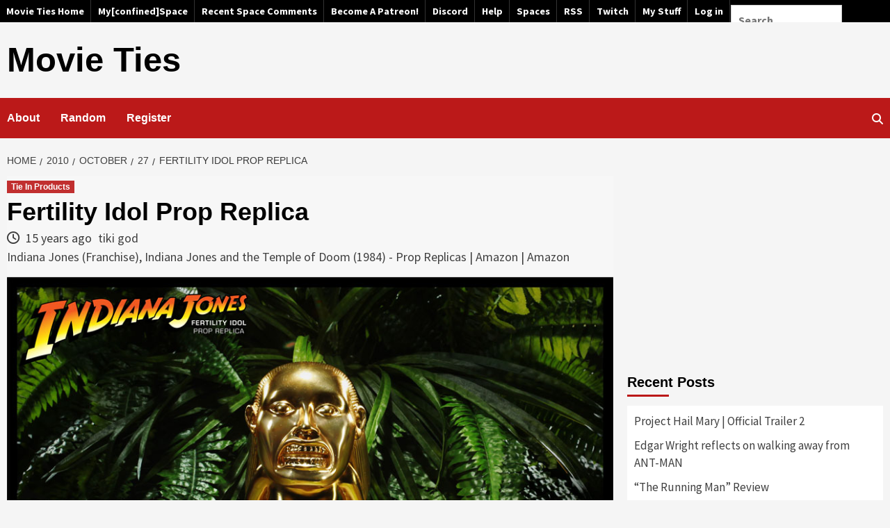

--- FILE ---
content_type: text/html; charset=UTF-8
request_url: https://www.movieties.com/2010/10/27/fertility-idol-prop-replica/
body_size: 14430
content:
<!doctype html>
<html lang="en-US">
<head>
    <meta charset="UTF-8">
    <meta name="viewport" content="width=device-width, initial-scale=1">
    <link rel="profile" href="http://gmpg.org/xfn/11">

    <title>Fertility Idol Prop Replica &#x2d; Movie Ties</title>
	<style>img:is([sizes="auto" i], [sizes^="auto," i]) { contain-intrinsic-size: 3000px 1500px }</style>
	
<!-- The SEO Framework by Sybre Waaijer -->
<meta name="robots" content="max-snippet:-1,max-image-preview:large,max-video-preview:-1" />
<link rel="canonical" href="https://www.movieties.com/2010/10/27/fertility-idol-prop-replica/" />
<meta name="description" content="via Sideshow Collectibles, Inc. &ndash; Fertility Idol / Prop Replica." />
<meta property="og:type" content="article" />
<meta property="og:locale" content="en_US" />
<meta property="og:site_name" content="Movie Ties" />
<meta property="og:title" content="Fertility Idol Prop Replica" />
<meta property="og:description" content="via Sideshow Collectibles, Inc. &ndash; Fertility Idol / Prop Replica." />
<meta property="og:url" content="https://www.movieties.com/2010/10/27/fertility-idol-prop-replica/" />
<meta property="og:image" content="https://www.movieties.com/files/2010/10/400036_press10-001.jpg" />
<meta property="og:image:width" content="900" />
<meta property="og:image:height" content="600" />
<meta property="article:published_time" content="2010-10-27T18:30:25+00:00" />
<meta property="article:modified_time" content="2019-09-25T20:47:17+00:00" />
<meta name="twitter:card" content="summary_large_image" />
<meta name="twitter:title" content="Fertility Idol Prop Replica" />
<meta name="twitter:description" content="via Sideshow Collectibles, Inc. &ndash; Fertility Idol / Prop Replica." />
<meta name="twitter:image" content="https://www.movieties.com/files/2010/10/400036_press10-001.jpg" />
<script type="application/ld+json">{"@context":"https://schema.org","@graph":[{"@type":"WebSite","@id":"https://www.movieties.com/#/schema/WebSite","url":"https://www.movieties.com/","name":"Movie Ties","inLanguage":"en-US","potentialAction":{"@type":"SearchAction","target":{"@type":"EntryPoint","urlTemplate":"https://www.movieties.com/search/{search_term_string}/"},"query-input":"required name=search_term_string"},"publisher":{"@type":"Organization","@id":"https://www.movieties.com/#/schema/Organization","name":"Movie Ties","url":"https://www.movieties.com/","logo":{"@type":"ImageObject","url":"https://www.movieties.com/files/2020/04/th-1.jpg","contentUrl":"https://www.movieties.com/files/2020/04/th-1.jpg","width":152,"height":152}}},{"@type":"WebPage","@id":"https://www.movieties.com/2010/10/27/fertility-idol-prop-replica/","url":"https://www.movieties.com/2010/10/27/fertility-idol-prop-replica/","name":"Fertility Idol Prop Replica &#x2d; Movie Ties","description":"via Sideshow Collectibles, Inc. &ndash; Fertility Idol / Prop Replica.","inLanguage":"en-US","isPartOf":{"@id":"https://www.movieties.com/#/schema/WebSite"},"breadcrumb":{"@type":"BreadcrumbList","@id":"https://www.movieties.com/#/schema/BreadcrumbList","itemListElement":[{"@type":"ListItem","position":1,"item":"https://www.movieties.com/","name":"Movie Ties"},{"@type":"ListItem","position":2,"item":"https://www.movieties.com/category/tie-in-products/","name":"Category: Tie In Products"},{"@type":"ListItem","position":3,"name":"Fertility Idol Prop Replica"}]},"potentialAction":{"@type":"ReadAction","target":"https://www.movieties.com/2010/10/27/fertility-idol-prop-replica/"},"datePublished":"2010-10-27T18:30:25+00:00","dateModified":"2019-09-25T20:47:17+00:00","author":{"@type":"Person","@id":"https://www.movieties.com/#/schema/Person/5acbdaaf83424c82878f993fce4644ca","name":"tiki god"}}]}</script>
<!-- / The SEO Framework by Sybre Waaijer | 6.22ms meta | 0.17ms boot -->

<link rel='dns-prefetch' href='//widgetlogic.org' />
<link rel='dns-prefetch' href='//www.googletagmanager.com' />
<link rel='dns-prefetch' href='//fonts.googleapis.com' />
<link rel='dns-prefetch' href='//pagead2.googlesyndication.com' />
<link rel="alternate" type="application/rss+xml" title="Movie Ties &raquo; Feed" href="https://www.movieties.com/feed/" />
<link rel="alternate" type="application/rss+xml" title="Movie Ties &raquo; Comments Feed" href="https://www.movieties.com/comments/feed/" />
<link rel="alternate" type="application/rss+xml" title="Movie Ties &raquo; Fertility Idol Prop Replica Comments Feed" href="https://www.movieties.com/2010/10/27/fertility-idol-prop-replica/feed/" />
<link rel='stylesheet' id='starterstyles-css' href='https://www.movieties.com/wp-content/plugins/starter-styles.css?ver=a8b47df7453499e75118ac266817900a' type='text/css' media='all' />
<link rel='stylesheet' id='wp-block-library-css' href='https://www.movieties.com/wp-includes/css/dist/block-library/style.min.css?ver=a8b47df7453499e75118ac266817900a' type='text/css' media='all' />
<style id='classic-theme-styles-inline-css' type='text/css'>
/*! This file is auto-generated */
.wp-block-button__link{color:#fff;background-color:#32373c;border-radius:9999px;box-shadow:none;text-decoration:none;padding:calc(.667em + 2px) calc(1.333em + 2px);font-size:1.125em}.wp-block-file__button{background:#32373c;color:#fff;text-decoration:none}
</style>
<link rel='stylesheet' id='block-widget-css' href='https://www.movieties.com/wp-content/plugins/widget-logic/block_widget/css/widget.css?ver=1726228651' type='text/css' media='all' />
<style id='global-styles-inline-css' type='text/css'>
:root{--wp--preset--aspect-ratio--square: 1;--wp--preset--aspect-ratio--4-3: 4/3;--wp--preset--aspect-ratio--3-4: 3/4;--wp--preset--aspect-ratio--3-2: 3/2;--wp--preset--aspect-ratio--2-3: 2/3;--wp--preset--aspect-ratio--16-9: 16/9;--wp--preset--aspect-ratio--9-16: 9/16;--wp--preset--color--black: #000000;--wp--preset--color--cyan-bluish-gray: #abb8c3;--wp--preset--color--white: #ffffff;--wp--preset--color--pale-pink: #f78da7;--wp--preset--color--vivid-red: #cf2e2e;--wp--preset--color--luminous-vivid-orange: #ff6900;--wp--preset--color--luminous-vivid-amber: #fcb900;--wp--preset--color--light-green-cyan: #7bdcb5;--wp--preset--color--vivid-green-cyan: #00d084;--wp--preset--color--pale-cyan-blue: #8ed1fc;--wp--preset--color--vivid-cyan-blue: #0693e3;--wp--preset--color--vivid-purple: #9b51e0;--wp--preset--gradient--vivid-cyan-blue-to-vivid-purple: linear-gradient(135deg,rgba(6,147,227,1) 0%,rgb(155,81,224) 100%);--wp--preset--gradient--light-green-cyan-to-vivid-green-cyan: linear-gradient(135deg,rgb(122,220,180) 0%,rgb(0,208,130) 100%);--wp--preset--gradient--luminous-vivid-amber-to-luminous-vivid-orange: linear-gradient(135deg,rgba(252,185,0,1) 0%,rgba(255,105,0,1) 100%);--wp--preset--gradient--luminous-vivid-orange-to-vivid-red: linear-gradient(135deg,rgba(255,105,0,1) 0%,rgb(207,46,46) 100%);--wp--preset--gradient--very-light-gray-to-cyan-bluish-gray: linear-gradient(135deg,rgb(238,238,238) 0%,rgb(169,184,195) 100%);--wp--preset--gradient--cool-to-warm-spectrum: linear-gradient(135deg,rgb(74,234,220) 0%,rgb(151,120,209) 20%,rgb(207,42,186) 40%,rgb(238,44,130) 60%,rgb(251,105,98) 80%,rgb(254,248,76) 100%);--wp--preset--gradient--blush-light-purple: linear-gradient(135deg,rgb(255,206,236) 0%,rgb(152,150,240) 100%);--wp--preset--gradient--blush-bordeaux: linear-gradient(135deg,rgb(254,205,165) 0%,rgb(254,45,45) 50%,rgb(107,0,62) 100%);--wp--preset--gradient--luminous-dusk: linear-gradient(135deg,rgb(255,203,112) 0%,rgb(199,81,192) 50%,rgb(65,88,208) 100%);--wp--preset--gradient--pale-ocean: linear-gradient(135deg,rgb(255,245,203) 0%,rgb(182,227,212) 50%,rgb(51,167,181) 100%);--wp--preset--gradient--electric-grass: linear-gradient(135deg,rgb(202,248,128) 0%,rgb(113,206,126) 100%);--wp--preset--gradient--midnight: linear-gradient(135deg,rgb(2,3,129) 0%,rgb(40,116,252) 100%);--wp--preset--font-size--small: 13px;--wp--preset--font-size--medium: 20px;--wp--preset--font-size--large: 36px;--wp--preset--font-size--x-large: 42px;--wp--preset--spacing--20: 0.44rem;--wp--preset--spacing--30: 0.67rem;--wp--preset--spacing--40: 1rem;--wp--preset--spacing--50: 1.5rem;--wp--preset--spacing--60: 2.25rem;--wp--preset--spacing--70: 3.38rem;--wp--preset--spacing--80: 5.06rem;--wp--preset--shadow--natural: 6px 6px 9px rgba(0, 0, 0, 0.2);--wp--preset--shadow--deep: 12px 12px 50px rgba(0, 0, 0, 0.4);--wp--preset--shadow--sharp: 6px 6px 0px rgba(0, 0, 0, 0.2);--wp--preset--shadow--outlined: 6px 6px 0px -3px rgba(255, 255, 255, 1), 6px 6px rgba(0, 0, 0, 1);--wp--preset--shadow--crisp: 6px 6px 0px rgba(0, 0, 0, 1);}:where(.is-layout-flex){gap: 0.5em;}:where(.is-layout-grid){gap: 0.5em;}body .is-layout-flex{display: flex;}.is-layout-flex{flex-wrap: wrap;align-items: center;}.is-layout-flex > :is(*, div){margin: 0;}body .is-layout-grid{display: grid;}.is-layout-grid > :is(*, div){margin: 0;}:where(.wp-block-columns.is-layout-flex){gap: 2em;}:where(.wp-block-columns.is-layout-grid){gap: 2em;}:where(.wp-block-post-template.is-layout-flex){gap: 1.25em;}:where(.wp-block-post-template.is-layout-grid){gap: 1.25em;}.has-black-color{color: var(--wp--preset--color--black) !important;}.has-cyan-bluish-gray-color{color: var(--wp--preset--color--cyan-bluish-gray) !important;}.has-white-color{color: var(--wp--preset--color--white) !important;}.has-pale-pink-color{color: var(--wp--preset--color--pale-pink) !important;}.has-vivid-red-color{color: var(--wp--preset--color--vivid-red) !important;}.has-luminous-vivid-orange-color{color: var(--wp--preset--color--luminous-vivid-orange) !important;}.has-luminous-vivid-amber-color{color: var(--wp--preset--color--luminous-vivid-amber) !important;}.has-light-green-cyan-color{color: var(--wp--preset--color--light-green-cyan) !important;}.has-vivid-green-cyan-color{color: var(--wp--preset--color--vivid-green-cyan) !important;}.has-pale-cyan-blue-color{color: var(--wp--preset--color--pale-cyan-blue) !important;}.has-vivid-cyan-blue-color{color: var(--wp--preset--color--vivid-cyan-blue) !important;}.has-vivid-purple-color{color: var(--wp--preset--color--vivid-purple) !important;}.has-black-background-color{background-color: var(--wp--preset--color--black) !important;}.has-cyan-bluish-gray-background-color{background-color: var(--wp--preset--color--cyan-bluish-gray) !important;}.has-white-background-color{background-color: var(--wp--preset--color--white) !important;}.has-pale-pink-background-color{background-color: var(--wp--preset--color--pale-pink) !important;}.has-vivid-red-background-color{background-color: var(--wp--preset--color--vivid-red) !important;}.has-luminous-vivid-orange-background-color{background-color: var(--wp--preset--color--luminous-vivid-orange) !important;}.has-luminous-vivid-amber-background-color{background-color: var(--wp--preset--color--luminous-vivid-amber) !important;}.has-light-green-cyan-background-color{background-color: var(--wp--preset--color--light-green-cyan) !important;}.has-vivid-green-cyan-background-color{background-color: var(--wp--preset--color--vivid-green-cyan) !important;}.has-pale-cyan-blue-background-color{background-color: var(--wp--preset--color--pale-cyan-blue) !important;}.has-vivid-cyan-blue-background-color{background-color: var(--wp--preset--color--vivid-cyan-blue) !important;}.has-vivid-purple-background-color{background-color: var(--wp--preset--color--vivid-purple) !important;}.has-black-border-color{border-color: var(--wp--preset--color--black) !important;}.has-cyan-bluish-gray-border-color{border-color: var(--wp--preset--color--cyan-bluish-gray) !important;}.has-white-border-color{border-color: var(--wp--preset--color--white) !important;}.has-pale-pink-border-color{border-color: var(--wp--preset--color--pale-pink) !important;}.has-vivid-red-border-color{border-color: var(--wp--preset--color--vivid-red) !important;}.has-luminous-vivid-orange-border-color{border-color: var(--wp--preset--color--luminous-vivid-orange) !important;}.has-luminous-vivid-amber-border-color{border-color: var(--wp--preset--color--luminous-vivid-amber) !important;}.has-light-green-cyan-border-color{border-color: var(--wp--preset--color--light-green-cyan) !important;}.has-vivid-green-cyan-border-color{border-color: var(--wp--preset--color--vivid-green-cyan) !important;}.has-pale-cyan-blue-border-color{border-color: var(--wp--preset--color--pale-cyan-blue) !important;}.has-vivid-cyan-blue-border-color{border-color: var(--wp--preset--color--vivid-cyan-blue) !important;}.has-vivid-purple-border-color{border-color: var(--wp--preset--color--vivid-purple) !important;}.has-vivid-cyan-blue-to-vivid-purple-gradient-background{background: var(--wp--preset--gradient--vivid-cyan-blue-to-vivid-purple) !important;}.has-light-green-cyan-to-vivid-green-cyan-gradient-background{background: var(--wp--preset--gradient--light-green-cyan-to-vivid-green-cyan) !important;}.has-luminous-vivid-amber-to-luminous-vivid-orange-gradient-background{background: var(--wp--preset--gradient--luminous-vivid-amber-to-luminous-vivid-orange) !important;}.has-luminous-vivid-orange-to-vivid-red-gradient-background{background: var(--wp--preset--gradient--luminous-vivid-orange-to-vivid-red) !important;}.has-very-light-gray-to-cyan-bluish-gray-gradient-background{background: var(--wp--preset--gradient--very-light-gray-to-cyan-bluish-gray) !important;}.has-cool-to-warm-spectrum-gradient-background{background: var(--wp--preset--gradient--cool-to-warm-spectrum) !important;}.has-blush-light-purple-gradient-background{background: var(--wp--preset--gradient--blush-light-purple) !important;}.has-blush-bordeaux-gradient-background{background: var(--wp--preset--gradient--blush-bordeaux) !important;}.has-luminous-dusk-gradient-background{background: var(--wp--preset--gradient--luminous-dusk) !important;}.has-pale-ocean-gradient-background{background: var(--wp--preset--gradient--pale-ocean) !important;}.has-electric-grass-gradient-background{background: var(--wp--preset--gradient--electric-grass) !important;}.has-midnight-gradient-background{background: var(--wp--preset--gradient--midnight) !important;}.has-small-font-size{font-size: var(--wp--preset--font-size--small) !important;}.has-medium-font-size{font-size: var(--wp--preset--font-size--medium) !important;}.has-large-font-size{font-size: var(--wp--preset--font-size--large) !important;}.has-x-large-font-size{font-size: var(--wp--preset--font-size--x-large) !important;}
:where(.wp-block-post-template.is-layout-flex){gap: 1.25em;}:where(.wp-block-post-template.is-layout-grid){gap: 1.25em;}
:where(.wp-block-columns.is-layout-flex){gap: 2em;}:where(.wp-block-columns.is-layout-grid){gap: 2em;}
:root :where(.wp-block-pullquote){font-size: 1.5em;line-height: 1.6;}
</style>
<link rel='stylesheet' id='font-awesome-v5-css' href='https://www.movieties.com/wp-content/themes/covernews/assets/font-awesome-v5/css/fontawesome-all.min.css?ver=a8b47df7453499e75118ac266817900a' type='text/css' media='all' />
<link rel='stylesheet' id='bootstrap-css' href='https://www.movieties.com/wp-content/themes/covernews/assets/bootstrap/css/bootstrap.min.css?ver=a8b47df7453499e75118ac266817900a' type='text/css' media='all' />
<link rel='stylesheet' id='slick-css' href='https://www.movieties.com/wp-content/themes/covernews/assets/slick/css/slick.min.css?ver=a8b47df7453499e75118ac266817900a' type='text/css' media='all' />
<link rel='stylesheet' id='covernews-google-fonts-css' href='https://fonts.googleapis.com/css?family=Source%20Sans%20Pro:400,400i,700,700i|Lato:400,300,400italic,900,700&#038;subset=latin,latin-ext' type='text/css' media='all' />
<link rel='stylesheet' id='covernews-style-css' href='https://www.movieties.com/wp-content/themes/covernews/style.css?ver=a8b47df7453499e75118ac266817900a' type='text/css' media='all' />
<link rel='stylesheet' id='wp-pagenavi-css' href='https://www.movieties.com/wp-content/plugins/wp-pagenavi/pagenavi-css.css?ver=2.70' type='text/css' media='all' />
<script type="text/javascript" src="https://www.movieties.com/wp-includes/js/jquery/jquery.min.js?ver=3.7.1" id="jquery-core-js"></script>
<script type="text/javascript" src="https://www.movieties.com/wp-includes/js/jquery/jquery-migrate.min.js?ver=3.4.1" id="jquery-migrate-js"></script>

<!-- Google tag (gtag.js) snippet added by Site Kit -->
<!-- Google Analytics snippet added by Site Kit -->
<script type="text/javascript" src="https://www.googletagmanager.com/gtag/js?id=GT-5R6NCCN" id="google_gtagjs-js" async></script>
<script type="text/javascript" id="google_gtagjs-js-after">
/* <![CDATA[ */
window.dataLayer = window.dataLayer || [];function gtag(){dataLayer.push(arguments);}
gtag("set","linker",{"domains":["www.movieties.com"]});
gtag("js", new Date());
gtag("set", "developer_id.dZTNiMT", true);
gtag("config", "GT-5R6NCCN");
/* ]]> */
</script>
<link rel="EditURI" type="application/rsd+xml" title="RSD" href="https://www.movieties.com/xmlrpc.php?rsd" />
<link rel="alternate" title="oEmbed (JSON)" type="application/json+oembed" href="https://www.movieties.com/wp-json/oembed/1.0/embed?url=https%3A%2F%2Fwww.movieties.com%2F2010%2F10%2F27%2Ffertility-idol-prop-replica%2F" />
<link rel="alternate" title="oEmbed (XML)" type="text/xml+oembed" href="https://www.movieties.com/wp-json/oembed/1.0/embed?url=https%3A%2F%2Fwww.movieties.com%2F2010%2F10%2F27%2Ffertility-idol-prop-replica%2F&#038;format=xml" />
<meta name="generator" content="Site Kit by Google 1.166.0" /><style>
li .search-field {height:10px;margin-top: 5px;}
li .search-form {margin-top:2px!important;}
li .search-submit {display:none;}
.menu-item-type-search{margin-top:3px;}
#mobile-admin{display:none;}
#topnavigation {width:100%;overflow:hidden;height:auto;}
#topnavigation{
	position: relative;
	background: #000;
	min-height:32px;
}
#topnavigation ul {
    height: auto;
    margin: 0;
    padding: 0;
    /* max-width: 1010px; */
	width:100%;
}
#topnavigation ul li{
	list-style-type: none;
	display: inline-block;
	height:32px;
	position: relative;
	
}
#topnavigation ul li ul{
	position: absolute;
    top: 31px;
    max-width: 120px; 
	width:100%;	
    background-color: #000;
    z-index: 10;
}
#topnavigation ul li a{
	display: block;
	height:32px;
	vertical-align: middle;
	padding:0 9px;
	line-height: 32px;
	font-size: .9em;
	font-weight: bold;
	border-right: 1px solid #333;
}
#topnavigation ul li ul li a{
	border: none;
	max-width: 120px;
	width:100%;
}

#topnavigation ul ul ul{
	position: absolute;
    top: 0;
    left:120px;
    max-width: 120px;  
	width:100%;
    background-color: #000;
    z-index: 11;
}

#topnavigation a {color: #FFF;}
.show-menu {
    font-family: "Helvetica Neue", Helvetica, Arial, sans-serif;
    text-decoration: none;
    color: #fff;
    background: #000;
    text-align: center;
    padding: 10px 0;
    display: none;
	font-size: 45px;
}
#mcs-mobile-admin{display:none;}
#mcs-mobile-admin li {float:left;width:24%;}
#mcs-mobile-admin li a {border-right: none !important;}
form > input[type=image] {margin-top:3px;}
/*Hide checkbox*/
#show-menu {display:none;}
#mcs-mobile-admin input[type=checkbox]{
    display: none; 
}
/*Show menu when invisible checkbox is checked*/
input[type=checkbox]:checked ~ #menu{
    display: block;
}
/**Responsive Menus **/
/*Strip the ul of padding and list styling*/
#topnavigation ul {
    list-style-type:none;
    margin:0;
    padding:0;
    position: absolute;
}
/*Create a horizontal list with spacing*/
#topnavigation li {
    display:inline-block;
    float: left;
    margin-right: 1px;
}


/*Hide dropdown links until they are needed*/
#topnavigation li ul {
    display: none;
}
/*Make dropdown links vertical*/
#topnavigation li ul li {
    display: block;
    float: none;
}
/*Prevent text wrapping*/
#topnavigation li ul li a {
    width: auto;
    min-width: 100px;
    padding: 0 20px;
}
/*Display the dropdown on hover*/
#topnavigation ul li a:hover + .hidden, .hidden:hover {
    display: block;

}

/* Searchbar Top */
#searchetc{
	position: absolute;
	text-align: right;
	right:17px;
	top:4px;
}
#searchetc #searchform{
	padding: 0;
	margin: 0;
}
#searchetc input{
	margin: 0;
	border: 0;
	padding: 0;
}
#searchetc #s{
	border:1px solid #343434;
	background:#FFFFFF url('images/searchbg.gif') repeat-x;
	height: 22px;
	position: absolute;
	right:69px;
}

@media screen and (max-width : 760px){
	#searchetc{display:none!important;}
    img {max-width:100% !important;}

	#mobile-admin{display:block !important;}

	#wpadminbar{display:none !important;}
    /*Display 'show menu' link*/
    .show-menu {
        display:block;
    }

    /*Make dropdown links appear inline*/
    #topnavigation ul {
        position: static;
        display: none;
    }
    /*Create vertical spacing*/
    li {
        margin-bottom: 1px;
    }
    /*Make all menu links full width*/
    ul li, li a {
        width: 100%;
    }
}
</style>
<div id="topnavigation">
<label for="show-menu" class="show-menu">Movie Ties</label>
<input type="checkbox" id="show-menu" role="button">
<ul id="menu" class="">
<li><a href="https://www.movieties.com/">Movie Ties Home</a></li>
<li><a href="https://www.myconfinedspace.com/" title="Go To The Front Page">My[confined]Space</a></li>
<li><a href="https://www.myconfinedspace.com/recent-comments/">Recent Space Comments</a></li>
<li><a href="https://www.patreon.com/tgiokdi" title="Become a Patreon!">Become A Patreon!</a></li>
<li><a href="https://discord.gg/pmxFvKF">Discord</a></li>
<li><a href="https://www.myconfinedspace.com/help/">Help</a></li>
<li><a href="https://www.myconfinedspace.com/spaces/">Spaces</a></li>
<li><a href="https://www.movieties.com//feed/">RSS</a></li>
<li><a href="https://www.twitch.tv/myconfinedspace">Twitch</a></li>
<li><a href="https://www.movieties.com/author/" title="Your Content">My Stuff</a></li>
<li><a href="https://www.movieties.com/wp-login.php">Log in</a></li>
<li><form role="search" method="get" class="search-form" action="https://www.movieties.com/">
				<label>
					<span class="screen-reader-text">Search for:</span>
					<input type="search" class="search-field" placeholder="Search &hellip;" value="" name="s" />
				</label>
				<input type="submit" class="search-submit" value="Search" />
			</form></li>

<!--<li><a href="https://www.myconfinedspace.com/2023/08/02/the-establishment-of-a-mcs-legal-fund-needs-your-help/">Legal Defense Fund</a></li>
<li>
<form action="https://www.paypal.com/donate" method="post" target="_top">
<input type="hidden" name="hosted_button_id" value="N5LNCJS5DSPZ8" />
<input type="image" src="https://www.paypalobjects.com/en_US/i/btn/btn_donate_LG.gif" border="0" name="submit" title="PayPal - The safer, easier way to pay online!" alt="Donate with PayPal button" />
<img alt="" border="0" src="https://www.paypal.com/en_US/i/scr/pixel.gif" width="1" height="1" />
</form>

</li> -->
</ul>

</div>



<!-- Google AdSense meta tags added by Site Kit -->
<meta name="google-adsense-platform-account" content="ca-host-pub-2644536267352236">
<meta name="google-adsense-platform-domain" content="sitekit.withgoogle.com">
<!-- End Google AdSense meta tags added by Site Kit -->
        <style type="text/css">
                        .site-title a,
            .site-header .site-branding .site-title a:visited,
            .site-header .site-branding .site-title a:hover,
            .site-description {
                color: #000000;
            }

            .site-branding .site-title {
                font-size: 49px;
            }

            @media only screen and (max-width: 640px) {
                .header-layout-3 .site-header .site-branding .site-title,
                .site-branding .site-title {
                    font-size: 60px;

                }
              }   

           @media only screen and (max-width: 375px) {
               .header-layout-3 .site-header .site-branding .site-title,
               .site-branding .site-title {
                        font-size: 50px;

                    }
                }
                
            

        </style>
        
<!-- Google AdSense snippet added by Site Kit -->
<script type="text/javascript" async="async" src="https://pagead2.googlesyndication.com/pagead/js/adsbygoogle.js?client=ca-pub-6368640699319331&amp;host=ca-host-pub-2644536267352236" crossorigin="anonymous"></script>

<!-- End Google AdSense snippet added by Site Kit -->
<link rel="icon" href="https://www.movieties.com/files/2020/04/th-1-150x150.jpg" sizes="32x32" />
<link rel="icon" href="https://www.movieties.com/files/2020/04/th-1.jpg" sizes="192x192" />
<link rel="apple-touch-icon" href="https://www.movieties.com/files/2020/04/th-1.jpg" />
<meta name="msapplication-TileImage" content="https://www.movieties.com/files/2020/04/th-1.jpg" />
</head>

<body class="wp-singular post-template-default single single-post postid-2280 single-format-standard wp-theme-covernews default-content-layout align-content-left">


<div id="page" class="site">
    <a class="skip-link screen-reader-text" href="#content">Skip to content</a>

    <div class="header-layout-1">
                <header id="masthead" class="site-header">
                        <div class="masthead-banner "
                 data-background="">
                <div class="container">
                    <div class="row">
                        <div class="col-md-4">
                            <div class="site-branding">
                                                                    <p class="site-title font-family-1">
                                        <a href="https://www.movieties.com/"
                                           rel="home">Movie Ties</a>
                                    </p>
                                
                                                            </div>
                        </div>
                        <div class="col-md-8">
                                                    </div>
                    </div>
                </div>
            </div>
            <nav id="site-navigation" class="main-navigation">
                <div class="container">
                    <div class="row">
                        <div class="kol-12">
                            <div class="navigation-container">


                                <div class="cart-search">

                            <span class="af-search-click icon-search">
                                    <i class="fa fa-search"></i>
                            </span>
                                </div>


                                <span class="toggle-menu" aria-controls="primary-menu" aria-expanded="false">
                                <span class="screen-reader-text">Primary Menu</span>
                                 <i class="ham"></i>
                        </span>
                                <span class="af-mobile-site-title-wrap">
                                                                <p class="site-title font-family-1">
                                <a href="https://www.movieties.com/"
                                   rel="home">Movie Ties</a>
                            </p>
                        </span>
                                <div id="primary-menu" class="menu"><ul>
<li class="page_item page-item-2"><a href="https://www.movieties.com/about/">About</a></li>
<li class="page_item page-item-18336"><a href="https://www.movieties.com/random/">Random</a></li>
<li class="page_item page-item-4709"><a href="https://www.movieties.com/register/">Register</a></li>
</ul></div>


                            </div>
                        </div>
                    </div>
                </div>
            </nav>
        </header>

        <div id="af-search-wrap">
            <div class="af-search-box table-block">
                <div class="table-block-child v-center text-center">
                    <form role="search" method="get" class="search-form" action="https://www.movieties.com/">
				<label>
					<span class="screen-reader-text">Search for:</span>
					<input type="search" class="search-field" placeholder="Search &hellip;" value="" name="s" />
				</label>
				<input type="submit" class="search-submit" value="Search" />
			</form>                </div>
            </div>
            <div class="af-search-close af-search-click">
                <span></span>
                <span></span>
            </div>
        </div>
    </div>

    <div id="content" class="container">


        <div class="em-breadcrumbs font-family-1">
                <div class="row">
                        <div role="navigation" aria-label="Breadcrumbs" class="breadcrumb-trail breadcrumbs" itemprop="breadcrumb"><ul class="trail-items" itemscope itemtype="http://schema.org/BreadcrumbList"><meta name="numberOfItems" content="5" /><meta name="itemListOrder" content="Ascending" /><li itemprop="itemListElement" itemscope itemtype="http://schema.org/ListItem" class="trail-item trail-begin"><a href="https://www.movieties.com/" rel="home" itemprop="item"><span itemprop="name">Home</span></a><meta itemprop="position" content="1" /></li><li itemprop="itemListElement" itemscope itemtype="http://schema.org/ListItem" class="trail-item"><a href="https://www.movieties.com/2010/" itemprop="item"><span itemprop="name">2010</span></a><meta itemprop="position" content="2" /></li><li itemprop="itemListElement" itemscope itemtype="http://schema.org/ListItem" class="trail-item"><a href="https://www.movieties.com/2010/10/" itemprop="item"><span itemprop="name">October</span></a><meta itemprop="position" content="3" /></li><li itemprop="itemListElement" itemscope itemtype="http://schema.org/ListItem" class="trail-item"><a href="https://www.movieties.com/2010/10/27/" itemprop="item"><span itemprop="name">27</span></a><meta itemprop="position" content="4" /></li><li itemprop="itemListElement" itemscope itemtype="http://schema.org/ListItem" class="trail-item trail-end"><span itemprop="item"><span itemprop="name">Fertility Idol Prop Replica</span></span><meta itemprop="position" content="5" /></li></ul></div>                </div>
        </div>


            <div class="row">
                <div id="primary" class="content-area">
                    <main id="main" class="site-main">

                                                    <article id="post-2280" class="post-2280 post type-post status-publish format-standard has-post-thumbnail hentry category-tie-in-products movie-indiana-jones-franchise movie-indiana-jones-and-the-temple-of-doom-1984 product_type-prop-replicas">
                                <div class="entry-content-wrap">
                                    <header class="entry-header">

    <div class="header-details-wrapper">
        <div class="entry-header-details">
                            <div class="figure-categories figure-categories-bg">
                                        <ul class="cat-links"><li class="meta-category">
                             <a class="covernews-categories category-color-1" href="https://www.movieties.com/category/tie-in-products/" alt="View all posts in Tie In Products"> 
                                 Tie In Products
                             </a>
                        </li></ul>                </div>
                        <h1 class="entry-title">Fertility Idol Prop Replica</h1>
            
                
        <span class="author-links">
                            <span class="item-metadata posts-date">
                <i class="far fa-clock"></i>
                    15 years ago            </span>
                        
                <span class="item-metadata posts-author">
            <a href="https://www.movieties.com/author/tiki-god/">
                tiki god            </a>
        </span>
                    </span>
        				<br /><a href="https://www.movieties.com/movie/indiana-jones-franchise/" rel="tag">Indiana Jones (Franchise)</a>, <a href="https://www.movieties.com/movie/indiana-jones-and-the-temple-of-doom-1984/" rel="tag">Indiana Jones and the Temple of Doom (1984)</a> - <a href="https://www.movieties.com/product_type/prop-replicas/" rel="tag">Prop Replicas</a> | <a href="https://www.amazon.com/s?k=Indiana Jones (Franchise)&camp=1789&creative=9325&linkCode=ur2&tag=tgiokdi-20" target=�_blank�>Amazon</a>  | <a href="https://www.amazon.com/s?k=Indiana Jones and the Temple of Doom (1984)&camp=1789&creative=9325&linkCode=ur2&tag=tgiokdi-20" target=�_blank�>Amazon</a>  
                

                    </div>
    </div>

        <div class="aft-post-thumbnail-wrapper">    
                    <div class="post-thumbnail full-width-image">
                    <img width="900" height="600" src="https://www.movieties.com/files/2010/10/400036_press10-001.jpg" class="attachment-covernews-featured size-covernews-featured wp-post-image" alt="" decoding="async" fetchpriority="high" srcset="https://www.movieties.com/files/2010/10/400036_press10-001.jpg 900w, https://www.movieties.com/files/2010/10/400036_press10-001-150x100.jpg 150w, https://www.movieties.com/files/2010/10/400036_press10-001-500x333.jpg 500w" sizes="(max-width: 900px) 100vw, 900px" />                </div>
            
                </div>
    </header><!-- .entry-header -->                                    

    <div class="entry-content">

        <div id='gallery-1' class='gallery galleryid-2280 gallery-columns-3 gallery-size-thumbnail'><figure class='gallery-item'>
			<div class='gallery-icon portrait'>
				<a href='https://www.movieties.com/2010/10/27/fertility-idol-prop-replica/400036_press01-001/'><img decoding="async" width="110" height="150" src="https://www.movieties.com/files/2010/10/400036_press01-001-110x150.jpg" class="attachment-thumbnail size-thumbnail" alt="" srcset="https://www.movieties.com/files/2010/10/400036_press01-001-110x150.jpg 110w, https://www.movieties.com/files/2010/10/400036_press01-001.jpg 440w" sizes="(max-width: 110px) 100vw, 110px" /></a>
			</div></figure><figure class='gallery-item'>
			<div class='gallery-icon portrait'>
				<a href='https://www.movieties.com/2010/10/27/fertility-idol-prop-replica/400036_press02-001/'><img decoding="async" width="100" height="150" src="https://www.movieties.com/files/2010/10/400036_press02-001-100x150.jpg" class="attachment-thumbnail size-thumbnail" alt="" srcset="https://www.movieties.com/files/2010/10/400036_press02-001-100x150.jpg 100w, https://www.movieties.com/files/2010/10/400036_press02-001.jpg 400w" sizes="(max-width: 100px) 100vw, 100px" /></a>
			</div></figure><figure class='gallery-item'>
			<div class='gallery-icon portrait'>
				<a href='https://www.movieties.com/2010/10/27/fertility-idol-prop-replica/400036_press03-001/'><img loading="lazy" decoding="async" width="119" height="150" src="https://www.movieties.com/files/2010/10/400036_press03-001-119x150.jpg" class="attachment-thumbnail size-thumbnail" alt="" srcset="https://www.movieties.com/files/2010/10/400036_press03-001-119x150.jpg 119w, https://www.movieties.com/files/2010/10/400036_press03-001.jpg 479w" sizes="auto, (max-width: 119px) 100vw, 119px" /></a>
			</div></figure><figure class='gallery-item'>
			<div class='gallery-icon portrait'>
				<a href='https://www.movieties.com/2010/10/27/fertility-idol-prop-replica/400036_press04-001/'><img loading="lazy" decoding="async" width="100" height="150" src="https://www.movieties.com/files/2010/10/400036_press04-001-100x150.jpg" class="attachment-thumbnail size-thumbnail" alt="" srcset="https://www.movieties.com/files/2010/10/400036_press04-001-100x150.jpg 100w, https://www.movieties.com/files/2010/10/400036_press04-001.jpg 400w" sizes="auto, (max-width: 100px) 100vw, 100px" /></a>
			</div></figure><figure class='gallery-item'>
			<div class='gallery-icon portrait'>
				<a href='https://www.movieties.com/2010/10/27/fertility-idol-prop-replica/400036_press05-001/'><img loading="lazy" decoding="async" width="100" height="150" src="https://www.movieties.com/files/2010/10/400036_press05-001-100x150.jpg" class="attachment-thumbnail size-thumbnail" alt="" srcset="https://www.movieties.com/files/2010/10/400036_press05-001-100x150.jpg 100w, https://www.movieties.com/files/2010/10/400036_press05-001.jpg 400w" sizes="auto, (max-width: 100px) 100vw, 100px" /></a>
			</div></figure><figure class='gallery-item'>
			<div class='gallery-icon portrait'>
				<a href='https://www.movieties.com/2010/10/27/fertility-idol-prop-replica/400036_press06-001/'><img loading="lazy" decoding="async" width="100" height="150" src="https://www.movieties.com/files/2010/10/400036_press06-001-100x150.jpg" class="attachment-thumbnail size-thumbnail" alt="" srcset="https://www.movieties.com/files/2010/10/400036_press06-001-100x150.jpg 100w, https://www.movieties.com/files/2010/10/400036_press06-001.jpg 400w" sizes="auto, (max-width: 100px) 100vw, 100px" /></a>
			</div></figure><figure class='gallery-item'>
			<div class='gallery-icon portrait'>
				<a href='https://www.movieties.com/2010/10/27/fertility-idol-prop-replica/400036_press07-001/'><img loading="lazy" decoding="async" width="100" height="150" src="https://www.movieties.com/files/2010/10/400036_press07-001-100x150.jpg" class="attachment-thumbnail size-thumbnail" alt="" srcset="https://www.movieties.com/files/2010/10/400036_press07-001-100x150.jpg 100w, https://www.movieties.com/files/2010/10/400036_press07-001.jpg 400w" sizes="auto, (max-width: 100px) 100vw, 100px" /></a>
			</div></figure><figure class='gallery-item'>
			<div class='gallery-icon portrait'>
				<a href='https://www.movieties.com/2010/10/27/fertility-idol-prop-replica/400036_press08-001/'><img loading="lazy" decoding="async" width="100" height="150" src="https://www.movieties.com/files/2010/10/400036_press08-001-100x150.jpg" class="attachment-thumbnail size-thumbnail" alt="" srcset="https://www.movieties.com/files/2010/10/400036_press08-001-100x150.jpg 100w, https://www.movieties.com/files/2010/10/400036_press08-001.jpg 400w" sizes="auto, (max-width: 100px) 100vw, 100px" /></a>
			</div></figure><figure class='gallery-item'>
			<div class='gallery-icon portrait'>
				<a href='https://www.movieties.com/2010/10/27/fertility-idol-prop-replica/400036_press09-001/'><img loading="lazy" decoding="async" width="100" height="150" src="https://www.movieties.com/files/2010/10/400036_press09-001-100x150.jpg" class="attachment-thumbnail size-thumbnail" alt="" srcset="https://www.movieties.com/files/2010/10/400036_press09-001-100x150.jpg 100w, https://www.movieties.com/files/2010/10/400036_press09-001.jpg 400w" sizes="auto, (max-width: 100px) 100vw, 100px" /></a>
			</div></figure><figure class='gallery-item'>
			<div class='gallery-icon landscape'>
				<a href='https://www.movieties.com/2010/10/27/fertility-idol-prop-replica/400036_press10-001/'><img loading="lazy" decoding="async" width="150" height="100" src="https://www.movieties.com/files/2010/10/400036_press10-001-150x100.jpg" class="attachment-thumbnail size-thumbnail" alt="" srcset="https://www.movieties.com/files/2010/10/400036_press10-001-150x100.jpg 150w, https://www.movieties.com/files/2010/10/400036_press10-001-500x333.jpg 500w, https://www.movieties.com/files/2010/10/400036_press10-001.jpg 900w" sizes="auto, (max-width: 150px) 100vw, 150px" /></a>
			</div></figure>
		</div>

<blockquote><p>Sideshow is proud to bring you the Fertility Idol Life-Size Prop Replica from Raiders of the Lost Ark. Sitting atop a themed idol chamber display base, each piece is individually chrome plated and finished to exacting standards, each with its own unique quality and detail that is the trademark of a handcrafted Sideshow Collectibles product. The Fertility Idol Life-Size Prop Replica is the definitive Indiana Jones collectible, the perfect addition to any display.</p></blockquote>
<p>via <a href="http://www.sideshowtoy.com/?page_id=4489&amp;sku=400036&amp;ref=apr09push">Sideshow Collectibles, Inc. &#8211; Fertility Idol / Prop Replica</a>.</p>
		
                    <div class="post-item-metadata entry-meta">
                				            </div>
                
	<nav class="navigation post-navigation" aria-label="Continue Reading">
		<h2 class="screen-reader-text">Continue Reading</h2>
		<div class="nav-links"><div class="nav-previous"><a href="https://www.movieties.com/2010/10/27/the-fly-bobble-head/" rel="prev"><span class="em-post-navigation">Previous</span> The Fly Bobble Head</a></div><div class="nav-next"><a href="https://www.movieties.com/2010/10/27/gollum-smeagol-premium-format-figure/" rel="next"><span class="em-post-navigation">Next</span> Gollum / Smeagol Premium Format Figure</a></div></div>
	</nav>            </div><!-- .entry-content -->


                                </div>
                                
<div class="promotionspace enable-promotionspace">

    <div class="em-reated-posts  col-ten">
        <div class="row">
                            <h3 class="related-title">                    
                    More Stories                </h3>
                        <div class="row">
                                    <div class="col-sm-4 latest-posts-grid" data-mh="latest-posts-grid">
                        <div class="spotlight-post">
                            <figure class="categorised-article">
                                <div class="categorised-article-wrapper">
                                    <div class="data-bg data-bg-hover data-bg-categorised"
                                         data-background="https://www.movieties.com/files/2024/06/Untitleddesign28429.png">
                                        <a href="https://www.movieties.com/2024/06/24/exo-6-announces-new-jean-luc-picard-collectible-figure-daily-star-trek-news/"></a>
                                    </div>
                                </div>
                            </figure>

                            <figcaption>
                                <div class="figure-categories figure-categories-bg">
                                                                        <ul class="cat-links"><li class="meta-category">
                             <a class="covernews-categories category-color-1" href="https://www.movieties.com/category/tie-in-products/" alt="View all posts in Tie In Products"> 
                                 Tie In Products
                             </a>
                        </li></ul>                                </div>
                                <h3 class="article-title article-title-1">
                                    <a href="https://www.movieties.com/2024/06/24/exo-6-announces-new-jean-luc-picard-collectible-figure-daily-star-trek-news/">
                                        EXO-6 Announces New Jean-Luc Picard Collectible Figure — Daily Star Trek News                                    </a>
                                </h3>
                                <div class="grid-item-metadata">
                                    
        <span class="author-links">
                            <span class="item-metadata posts-date">
                <i class="far fa-clock"></i>
                    1 year ago            </span>
                        
                <span class="item-metadata posts-author">
            <a href="https://www.movieties.com/author/tiki-god/">
                tiki god            </a>
        </span>
                    </span>
                                        </div>
                            </figcaption>
                        </div>
                    </div>
                                    <div class="col-sm-4 latest-posts-grid" data-mh="latest-posts-grid">
                        <div class="spotlight-post">
                            <figure class="categorised-article">
                                <div class="categorised-article-wrapper">
                                    <div class="data-bg data-bg-hover data-bg-categorised"
                                         data-background="https://www.movieties.com/files/2024/06/40749.png">
                                        <a href="https://www.movieties.com/2024/06/24/joy-sadness-anxiety-40749-brickheadz-buy-online-at-the-official-lego-shop-us/"></a>
                                    </div>
                                </div>
                            </figure>

                            <figcaption>
                                <div class="figure-categories figure-categories-bg">
                                                                        <ul class="cat-links"><li class="meta-category">
                             <a class="covernews-categories category-color-1" href="https://www.movieties.com/category/tie-in-products/" alt="View all posts in Tie In Products"> 
                                 Tie In Products
                             </a>
                        </li></ul>                                </div>
                                <h3 class="article-title article-title-1">
                                    <a href="https://www.movieties.com/2024/06/24/joy-sadness-anxiety-40749-brickheadz-buy-online-at-the-official-lego-shop-us/">
                                        Joy, Sadness &#038; Anxiety 40749 | BrickHeadz | Buy online at the Official LEGO® Shop US                                    </a>
                                </h3>
                                <div class="grid-item-metadata">
                                    
        <span class="author-links">
                            <span class="item-metadata posts-date">
                <i class="far fa-clock"></i>
                    1 year ago            </span>
                        
                <span class="item-metadata posts-author">
            <a href="https://www.movieties.com/author/tiki-god/">
                tiki god            </a>
        </span>
                    </span>
                                        </div>
                            </figcaption>
                        </div>
                    </div>
                                    <div class="col-sm-4 latest-posts-grid" data-mh="latest-posts-grid">
                        <div class="spotlight-post">
                            <figure class="categorised-article">
                                <div class="categorised-article-wrapper">
                                    <div class="data-bg data-bg-hover data-bg-categorised"
                                         data-background="https://www.movieties.com/files/2024/06/40752.png">
                                        <a href="https://www.movieties.com/2024/06/24/carl-russell-kevin-40752-brickheadz-buy-online-at-the-official-lego-shop-us/"></a>
                                    </div>
                                </div>
                            </figure>

                            <figcaption>
                                <div class="figure-categories figure-categories-bg">
                                                                        <ul class="cat-links"><li class="meta-category">
                             <a class="covernews-categories category-color-1" href="https://www.movieties.com/category/tie-in-products/" alt="View all posts in Tie In Products"> 
                                 Tie In Products
                             </a>
                        </li></ul>                                </div>
                                <h3 class="article-title article-title-1">
                                    <a href="https://www.movieties.com/2024/06/24/carl-russell-kevin-40752-brickheadz-buy-online-at-the-official-lego-shop-us/">
                                        Carl, Russell &#038; Kevin 40752 | BrickHeadz | Buy online at the Official LEGO® Shop US                                    </a>
                                </h3>
                                <div class="grid-item-metadata">
                                    
        <span class="author-links">
                            <span class="item-metadata posts-date">
                <i class="far fa-clock"></i>
                    1 year ago            </span>
                        
                <span class="item-metadata posts-author">
            <a href="https://www.movieties.com/author/tiki-god/">
                tiki god            </a>
        </span>
                    </span>
                                        </div>
                            </figcaption>
                        </div>
                    </div>
                            </div>

        </div>
    </div>
</div>
                                
<div id="comments" class="comments-area">

		<div id="respond" class="comment-respond">
		<h3 id="reply-title" class="comment-reply-title">Leave a Reply <small><a rel="nofollow" id="cancel-comment-reply-link" href="/2010/10/27/fertility-idol-prop-replica/#respond" style="display:none;">Cancel reply</a></small></h3><p class="must-log-in">You must be <a href="https://www.movieties.com/wp-login.php?redirect_to=https%3A%2F%2Fwww.movieties.com%2F2010%2F10%2F27%2Ffertility-idol-prop-replica%2F">logged in</a> to post a comment.</p>	</div><!-- #respond -->
	
</div><!-- #comments -->
                            </article>
                        
                    </main><!-- #main -->
                </div><!-- #primary -->
                                <aside id="secondary" class="widget-area aft-sticky-sidebar">
	<div id="text-6" class="widget covernews-widget widget_text">			<div class="textwidget"><script type="text/javascript"><!--
google_ad_client = "pub-6368640699319331";
/* 300x250, created 8/20/10 */
google_ad_slot = "6170227354";
google_ad_width = 300;
google_ad_height = 250;
//-->
</script>
<script type="text/javascript"
src="https://pagead2.googlesyndication.com/pagead/show_ads.js">
</script></div>
		</div>
		<div id="recent-posts-2" class="widget covernews-widget widget_recent_entries">
		<h2 class="widget-title widget-title-1"><span>Recent Posts</span></h2>
		<ul>
											<li>
					<a href="https://www.movieties.com/2025/11/24/project-hail-mary-official-trailer-2/">Project Hail Mary | Official Trailer 2</a>
									</li>
											<li>
					<a href="https://www.movieties.com/2025/11/24/edgar-wright-reflects-on-walking-away-from-ant-man/">Edgar Wright reflects on walking away from ANT-MAN</a>
									</li>
											<li>
					<a href="https://www.movieties.com/2025/11/17/the-running-man-review/">&#8220;The Running Man&#8221; Review</a>
									</li>
											<li>
					<a href="https://www.movieties.com/2025/11/17/i-fixed-the-worst-vfx-shot-of-all-time/">I Fixed The Worst VFX Shot of All Time</a>
									</li>
											<li>
					<a href="https://www.movieties.com/2025/11/17/why-movies-just-dont-feel-real-anymore/">Why Movies Just Don&#8217;t Feel &#8220;Real&#8221; Anymore</a>
									</li>
											<li>
					<a href="https://www.movieties.com/2025/11/17/fallout-season-two-official-trailer-prime-video/">Fallout Season Two Official Trailer | Prime Video</a>
									</li>
											<li>
					<a href="https://www.movieties.com/2025/11/16/wifelike-review/">&#8220;Wifelike&#8221; Review</a>
									</li>
											<li>
					<a href="https://www.movieties.com/2025/11/12/wing-commander-review-3/">&#8220;Wing Commander&#8221; Review</a>
									</li>
											<li>
					<a href="https://www.movieties.com/2025/11/10/predator-badlands-review/">&#8220;Predator: Badlands&#8221; Review</a>
									</li>
											<li>
					<a href="https://www.movieties.com/2025/11/05/trump-79-claims-its-illegal-for-late-night-host-to-mock-him/">Trump, 79, Claims It’s ‘Illegal’ for Late-Night Host to Mock Him</a>
									</li>
					</ul>

		</div><div id="text-5" class="widget covernews-widget widget_text">			<div class="textwidget"><script type="text/javascript"><!--
google_ad_client = "pub-6368640699319331";
/* Movieties left */
google_ad_slot = "6875353296";
google_ad_width = 160;
google_ad_height = 600;
//-->
</script>
<script type="text/javascript"
src="https://pagead2.googlesyndication.com/pagead/show_ads.js">
</script></div>
		</div></aside><!-- #secondary -->
            </div>


</div>

<div class="af-main-banner-latest-posts grid-layout">
    <div class="container">
        <div class="row">

    <div class="widget-title-section">
                    <h4 class="widget-title header-after1">
                        <span class="header-after">                            
                            You may have missed                            </span>
            </h4>
        
    </div>
    <div class="row">
                <div class="col-sm-15 latest-posts-grid" data-mh="latest-posts-grid">
                <div class="spotlight-post">
                    <figure class="categorised-article inside-img">
                        <div class="categorised-article-wrapper">
                            <div class="data-bg data-bg-hover data-bg-categorised"
                                 data-background="https://www.movieties.com/files/2025/11/maxresdefault-4-675x450.jpg">
                                <a href="https://www.movieties.com/2025/11/24/project-hail-mary-official-trailer-2/"></a>
                            </div>
                        </div>
                                                <div class="figure-categories figure-categories-bg">
                            
                            <ul class="cat-links"><li class="meta-category">
                             <a class="covernews-categories category-color-1" href="https://www.movieties.com/category/no-category/" alt="View all posts in No Category"> 
                                 No Category
                             </a>
                        </li></ul>                        </div>
                    </figure>

                    <figcaption>
                        
                        <h3 class="article-title article-title-1">
                            <a href="https://www.movieties.com/2025/11/24/project-hail-mary-official-trailer-2/">
                                Project Hail Mary | Official Trailer 2                            </a>
                        </h3>
                        <div class="grid-item-metadata">
                            
        <span class="author-links">
                            <span class="item-metadata posts-date">
                <i class="far fa-clock"></i>
                    6 days ago            </span>
                        
                <span class="item-metadata posts-author">
            <a href="https://www.movieties.com/author/tiki-god/">
                tiki god            </a>
        </span>
                    </span>
                                </div>
                    </figcaption>
                </div>
            </div>
                    <div class="col-sm-15 latest-posts-grid" data-mh="latest-posts-grid">
                <div class="spotlight-post">
                    <figure class="categorised-article inside-img">
                        <div class="categorised-article-wrapper">
                            <div class="data-bg data-bg-hover data-bg-categorised"
                                 data-background="https://www.movieties.com/files/2025/11/maxresdefault-3-675x450.jpg">
                                <a href="https://www.movieties.com/2025/11/24/edgar-wright-reflects-on-walking-away-from-ant-man/"></a>
                            </div>
                        </div>
                                                <div class="figure-categories figure-categories-bg">
                            
                            <ul class="cat-links"><li class="meta-category">
                             <a class="covernews-categories category-color-1" href="https://www.movieties.com/category/no-category/" alt="View all posts in No Category"> 
                                 No Category
                             </a>
                        </li></ul>                        </div>
                    </figure>

                    <figcaption>
                        
                        <h3 class="article-title article-title-1">
                            <a href="https://www.movieties.com/2025/11/24/edgar-wright-reflects-on-walking-away-from-ant-man/">
                                Edgar Wright reflects on walking away from ANT-MAN                            </a>
                        </h3>
                        <div class="grid-item-metadata">
                            
        <span class="author-links">
                            <span class="item-metadata posts-date">
                <i class="far fa-clock"></i>
                    7 days ago            </span>
                        
                <span class="item-metadata posts-author">
            <a href="https://www.movieties.com/author/tiki-god/">
                tiki god            </a>
        </span>
                    </span>
                                </div>
                    </figcaption>
                </div>
            </div>
                    <div class="col-sm-15 latest-posts-grid" data-mh="latest-posts-grid">
                <div class="spotlight-post">
                    <figure class="categorised-article inside-img">
                        <div class="categorised-article-wrapper">
                            <div class="data-bg data-bg-hover data-bg-categorised"
                                 data-background="">
                                <a href="https://www.movieties.com/2025/11/17/the-running-man-review/"></a>
                            </div>
                        </div>
                                                <div class="figure-categories figure-categories-bg">
                            
                            <ul class="cat-links"><li class="meta-category">
                             <a class="covernews-categories category-color-1" href="https://www.movieties.com/category/movie-reviews/" alt="View all posts in Movie Reviews"> 
                                 Movie Reviews
                             </a>
                        </li></ul>                        </div>
                    </figure>

                    <figcaption>
                        
                        <h3 class="article-title article-title-1">
                            <a href="https://www.movieties.com/2025/11/17/the-running-man-review/">
                                &#8220;The Running Man&#8221; Review                            </a>
                        </h3>
                        <div class="grid-item-metadata">
                            
        <span class="author-links">
                            <span class="item-metadata posts-date">
                <i class="far fa-clock"></i>
                    2 weeks ago            </span>
                        
                <span class="item-metadata posts-author">
            <a href="https://www.movieties.com/author/tiki-god/">
                tiki god            </a>
        </span>
                    </span>
                                </div>
                    </figcaption>
                </div>
            </div>
                    <div class="col-sm-15 latest-posts-grid" data-mh="latest-posts-grid">
                <div class="spotlight-post">
                    <figure class="categorised-article inside-img">
                        <div class="categorised-article-wrapper">
                            <div class="data-bg data-bg-hover data-bg-categorised"
                                 data-background="https://www.movieties.com/files/2025/11/maxresdefault-1-675x450.jpg">
                                <a href="https://www.movieties.com/2025/11/17/i-fixed-the-worst-vfx-shot-of-all-time/"></a>
                            </div>
                        </div>
                                                <div class="figure-categories figure-categories-bg">
                            
                            <ul class="cat-links"><li class="meta-category">
                             <a class="covernews-categories category-color-1" href="https://www.movieties.com/category/no-category/" alt="View all posts in No Category"> 
                                 No Category
                             </a>
                        </li></ul>                        </div>
                    </figure>

                    <figcaption>
                        
                        <h3 class="article-title article-title-1">
                            <a href="https://www.movieties.com/2025/11/17/i-fixed-the-worst-vfx-shot-of-all-time/">
                                I Fixed The Worst VFX Shot of All Time                            </a>
                        </h3>
                        <div class="grid-item-metadata">
                            
        <span class="author-links">
                            <span class="item-metadata posts-date">
                <i class="far fa-clock"></i>
                    2 weeks ago            </span>
                        
                <span class="item-metadata posts-author">
            <a href="https://www.movieties.com/author/tiki-god/">
                tiki god            </a>
        </span>
                    </span>
                                </div>
                    </figcaption>
                </div>
            </div>
                    <div class="col-sm-15 latest-posts-grid" data-mh="latest-posts-grid">
                <div class="spotlight-post">
                    <figure class="categorised-article inside-img">
                        <div class="categorised-article-wrapper">
                            <div class="data-bg data-bg-hover data-bg-categorised"
                                 data-background="https://www.movieties.com/files/2025/11/maxresdefault-2-675x450.jpg">
                                <a href="https://www.movieties.com/2025/11/17/why-movies-just-dont-feel-real-anymore/"></a>
                            </div>
                        </div>
                                                <div class="figure-categories figure-categories-bg">
                            
                            <ul class="cat-links"><li class="meta-category">
                             <a class="covernews-categories category-color-1" href="https://www.movieties.com/category/no-category/" alt="View all posts in No Category"> 
                                 No Category
                             </a>
                        </li></ul>                        </div>
                    </figure>

                    <figcaption>
                        
                        <h3 class="article-title article-title-1">
                            <a href="https://www.movieties.com/2025/11/17/why-movies-just-dont-feel-real-anymore/">
                                Why Movies Just Don&#8217;t Feel &#8220;Real&#8221; Anymore                            </a>
                        </h3>
                        <div class="grid-item-metadata">
                            
        <span class="author-links">
                            <span class="item-metadata posts-date">
                <i class="far fa-clock"></i>
                    2 weeks ago            </span>
                        
                <span class="item-metadata posts-author">
            <a href="https://www.movieties.com/author/tiki-god/">
                tiki god            </a>
        </span>
                    </span>
                                </div>
                    </figcaption>
                </div>
            </div>
                </div>
    </div>
    </div>
</div>

<footer class="site-footer">
            <div class="primary-footer">
        <div class="container">
            <div class="row">
                <div class="col-sm-12">
                    <div class="row">
                                                            <div class="primary-footer-area footer-first-widgets-section col-md-4 col-sm-12">
                                    <section class="widget-area">
                                            <div id="rss-2" class="widget covernews-widget widget_rss"><h2 class="widget-title widget-title-1"><span class="header-after"><a class="rsswidget rss-widget-feed" href="http://www.2queue.com/feed/"><img class="rss-widget-icon" style="border:0" width="14" height="14" src="https://www.movieties.com/wp-includes/images/rss.png" alt="RSS" loading="lazy" /></a> <a class="rsswidget rss-widget-title" href="https://www.2queue.com/">2Queue</a></span></h2><ul><li><a class='rsswidget' href='https://www.2queue.com/9285/magellan/'>Magellan</a></li><li><a class='rsswidget' href='https://www.2queue.com/9283/hoppers/'>Hoppers</a></li><li><a class='rsswidget' href='https://www.2queue.com/9281/the-hunger-games-sunrise-on-the-reaping/'>The Hunger Games: Sunrise on the Reaping</a></li><li><a class='rsswidget' href='https://www.2queue.com/9279/the-bronze/'>The Bronze</a></li><li><a class='rsswidget' href='https://www.2queue.com/9277/the-super-mario-galaxy-movie/'>The Super Mario Galaxy Movie</a></li><li><a class='rsswidget' href='https://www.2queue.com/9275/toy-story-5/'>Toy Story 5</a></li><li><a class='rsswidget' href='https://www.2queue.com/9267/3-days-to-kill/'>3 Days to Kill</a></li><li><a class='rsswidget' href='https://www.2queue.com/9265/pluribus/'>Pluribus</a></li><li><a class='rsswidget' href='https://www.2queue.com/9263/kill-bill-the-whole-bloody-affair/'>Kill Bill: The Whole Bloody Affair</a></li><li><a class='rsswidget' href='https://www.2queue.com/9261/last-night-on-earth/'>Last Night on Earth</a></li></ul></div>                                    </section>
                                </div>
                            
                                                    <div class="primary-footer-area footer-second-widgets-section col-md-4  col-sm-12">
                                <section class="widget-area">
                                    <div id="tag_cloud-8" class="widget covernews-widget widget_tag_cloud"><h2 class="widget-title widget-title-1"><span class="header-after">Tags</span></h2><div class="tagcloud"><a href="https://www.movieties.com/tag/alec-baldwin/" class="tag-cloud-link tag-link-1468 tag-link-position-1" style="font-size: 8.6008583690987pt;" aria-label="Alec Baldwin (4 items)">Alec Baldwin</a>
<a href="https://www.movieties.com/tag/amazon/" class="tag-cloud-link tag-link-1366 tag-link-position-2" style="font-size: 8.6008583690987pt;" aria-label="Amazon (4 items)">Amazon</a>
<a href="https://www.movieties.com/tag/amc-theatres/" class="tag-cloud-link tag-link-810 tag-link-position-3" style="font-size: 12.085836909871pt;" aria-label="AMC Theatres (18 items)">AMC Theatres</a>
<a href="https://www.movieties.com/tag/awesome-things/" class="tag-cloud-link tag-link-221 tag-link-position-4" style="font-size: 12.44635193133pt;" aria-label="awesome things (21 items)">awesome things</a>
<a href="https://www.movieties.com/tag/bane/" class="tag-cloud-link tag-link-292 tag-link-position-5" style="font-size: 8pt;" aria-label="bane (3 items)">bane</a>
<a href="https://www.movieties.com/tag/barbie/" class="tag-cloud-link tag-link-484 tag-link-position-6" style="font-size: 8pt;" aria-label="barbie (3 items)">barbie</a>
<a href="https://www.movieties.com/tag/batman/" class="tag-cloud-link tag-link-239 tag-link-position-7" style="font-size: 11.484978540773pt;" aria-label="batman (14 items)">batman</a>
<a href="https://www.movieties.com/tag/books-2/" class="tag-cloud-link tag-link-230 tag-link-position-8" style="font-size: 8pt;" aria-label="books (3 items)">books</a>
<a href="https://www.movieties.com/tag/captain-america/" class="tag-cloud-link tag-link-223 tag-link-position-9" style="font-size: 9.0815450643777pt;" aria-label="captain america (5 items)">captain america</a>
<a href="https://www.movieties.com/tag/cars/" class="tag-cloud-link tag-link-268 tag-link-position-10" style="font-size: 8.6008583690987pt;" aria-label="Cars (4 items)">Cars</a>
<a href="https://www.movieties.com/tag/chia-pet/" class="tag-cloud-link tag-link-1535 tag-link-position-11" style="font-size: 9.0815450643777pt;" aria-label="Chia Pet (5 items)">Chia Pet</a>
<a href="https://www.movieties.com/tag/christmas/" class="tag-cloud-link tag-link-501 tag-link-position-12" style="font-size: 11.484978540773pt;" aria-label="Christmas (14 items)">Christmas</a>
<a href="https://www.movieties.com/tag/comic-books/" class="tag-cloud-link tag-link-210 tag-link-position-13" style="font-size: 13.107296137339pt;" aria-label="Comic Books (27 items)">Comic Books</a>
<a href="https://www.movieties.com/tag/corona-virus-outbreak-2020/" class="tag-cloud-link tag-link-855 tag-link-position-14" style="font-size: 9.0815450643777pt;" aria-label="Corona Virus Outbreak 2020 (5 items)">Corona Virus Outbreak 2020</a>
<a href="https://www.movieties.com/tag/disney/" class="tag-cloud-link tag-link-289 tag-link-position-15" style="font-size: 11.064377682403pt;" aria-label="Disney (12 items)">Disney</a>
<a href="https://www.movieties.com/tag/disney-plus/" class="tag-cloud-link tag-link-683 tag-link-position-16" style="font-size: 9.8025751072961pt;" aria-label="Disney Plus (7 items)">Disney Plus</a>
<a href="https://www.movieties.com/tag/food-2/" class="tag-cloud-link tag-link-242 tag-link-position-17" style="font-size: 10.103004291845pt;" aria-label="food (8 items)">food</a>
<a href="https://www.movieties.com/tag/funko/" class="tag-cloud-link tag-link-480 tag-link-position-18" style="font-size: 17.012875536481pt;" aria-label="Funko (124 items)">Funko</a>
<a href="https://www.movieties.com/tag/gaming/" class="tag-cloud-link tag-link-227 tag-link-position-19" style="font-size: 9.0815450643777pt;" aria-label="Gaming (5 items)">Gaming</a>
<a href="https://www.movieties.com/tag/half-in-the-bag/" class="tag-cloud-link tag-link-1262 tag-link-position-20" style="font-size: 8.6008583690987pt;" aria-label="Half in the Bag (4 items)">Half in the Bag</a>
<a href="https://www.movieties.com/tag/honest-trailers/" class="tag-cloud-link tag-link-737 tag-link-position-21" style="font-size: 12.987124463519pt;" aria-label="Honest Trailers (26 items)">Honest Trailers</a>
<a href="https://www.movieties.com/tag/hot-toys/" class="tag-cloud-link tag-link-1500 tag-link-position-22" style="font-size: 9.8025751072961pt;" aria-label="Hot Toys (7 items)">Hot Toys</a>
<a href="https://www.movieties.com/tag/humor/" class="tag-cloud-link tag-link-209 tag-link-position-23" style="font-size: 14.128755364807pt;" aria-label="Humor (41 items)">Humor</a>
<a href="https://www.movieties.com/tag/iron-man/" class="tag-cloud-link tag-link-996 tag-link-position-24" style="font-size: 10.103004291845pt;" aria-label="iron man (8 items)">iron man</a>
<a href="https://www.movieties.com/tag/kevin-smith/" class="tag-cloud-link tag-link-1259 tag-link-position-25" style="font-size: 8.6008583690987pt;" aria-label="Kevin Smith (4 items)">Kevin Smith</a>
<a href="https://www.movieties.com/tag/lego/" class="tag-cloud-link tag-link-222 tag-link-position-26" style="font-size: 13.167381974249pt;" aria-label="LEGO (28 items)">LEGO</a>
<a href="https://www.movieties.com/tag/mgm/" class="tag-cloud-link tag-link-1156 tag-link-position-27" style="font-size: 9.0815450643777pt;" aria-label="mgm (5 items)">mgm</a>
<a href="https://www.movieties.com/tag/movie-reviews/" class="tag-cloud-link tag-link-1051 tag-link-position-28" style="font-size: 22pt;" aria-label="Movie Reviews (855 items)">Movie Reviews</a>
<a href="https://www.movieties.com/tag/movie-trailers/" class="tag-cloud-link tag-link-212 tag-link-position-29" style="font-size: 10.103004291845pt;" aria-label="movie trailers (8 items)">movie trailers</a>
<a href="https://www.movieties.com/tag/music-2/" class="tag-cloud-link tag-link-248 tag-link-position-30" style="font-size: 8.6008583690987pt;" aria-label="music (4 items)">music</a>
<a href="https://www.movieties.com/tag/music-videos/" class="tag-cloud-link tag-link-269 tag-link-position-31" style="font-size: 11.064377682403pt;" aria-label="music videos (12 items)">music videos</a>
<a href="https://www.movieties.com/tag/nendoroid/" class="tag-cloud-link tag-link-744 tag-link-position-32" style="font-size: 11.064377682403pt;" aria-label="Nendoroid (12 items)">Nendoroid</a>
<a href="https://www.movieties.com/tag/netflix/" class="tag-cloud-link tag-link-228 tag-link-position-33" style="font-size: 9.5021459227468pt;" aria-label="netflix (6 items)">netflix</a>
<a href="https://www.movieties.com/tag/rip/" class="tag-cloud-link tag-link-729 tag-link-position-34" style="font-size: 16.171673819742pt;" aria-label="rip (90 items)">rip</a>
<a href="https://www.movieties.com/tag/screen-rant-pitch-meeting/" class="tag-cloud-link tag-link-714 tag-link-position-35" style="font-size: 13.347639484979pt;" aria-label="Screen Rant Pitch meeting (30 items)">Screen Rant Pitch meeting</a>
<a href="https://www.movieties.com/tag/sexy/" class="tag-cloud-link tag-link-214 tag-link-position-36" style="font-size: 10.103004291845pt;" aria-label="sexy (8 items)">sexy</a>
<a href="https://www.movieties.com/tag/speedrun/" class="tag-cloud-link tag-link-1344 tag-link-position-37" style="font-size: 11.304721030043pt;" aria-label="Speedrun (13 items)">Speedrun</a>
<a href="https://www.movieties.com/tag/spider-man/" class="tag-cloud-link tag-link-273 tag-link-position-38" style="font-size: 10.884120171674pt;" aria-label="spider-man (11 items)">spider-man</a>
<a href="https://www.movieties.com/tag/stan-lee/" class="tag-cloud-link tag-link-850 tag-link-position-39" style="font-size: 8.6008583690987pt;" aria-label="Stan Lee (4 items)">Stan Lee</a>
<a href="https://www.movieties.com/tag/star-wars-episode-9-the-rise-of-skywalker-2019/" class="tag-cloud-link tag-link-794 tag-link-position-40" style="font-size: 9.8025751072961pt;" aria-label="Star Wars: Episode 9 The Rise of Skywalker (2019) (7 items)">Star Wars: Episode 9 The Rise of Skywalker (2019)</a>
<a href="https://www.movieties.com/tag/technology/" class="tag-cloud-link tag-link-218 tag-link-position-41" style="font-size: 8.6008583690987pt;" aria-label="Technology (4 items)">Technology</a>
<a href="https://www.movieties.com/tag/television/" class="tag-cloud-link tag-link-274 tag-link-position-42" style="font-size: 8pt;" aria-label="Television (3 items)">Television</a>
<a href="https://www.movieties.com/tag/thor-love-and-thunder-2022/" class="tag-cloud-link tag-link-1873 tag-link-position-43" style="font-size: 12.085836909871pt;" aria-label="Thor: Love and Thunder (2022) (18 items)">Thor: Love and Thunder (2022)</a>
<a href="https://www.movieties.com/tag/toys-2/" class="tag-cloud-link tag-link-272 tag-link-position-44" style="font-size: 11.064377682403pt;" aria-label="toys (12 items)">toys</a>
<a href="https://www.movieties.com/tag/wtf/" class="tag-cloud-link tag-link-219 tag-link-position-45" style="font-size: 13.167381974249pt;" aria-label="wtf (28 items)">wtf</a></div>
</div><div id="text-7" class="widget covernews-widget widget_text">			<div class="textwidget"><script type="text/javascript"><!--
google_ad_client = "pub-6368640699319331";
/* 728x90, created 12/7/09 */
google_ad_slot = "8145027052";
google_ad_width = 728;
google_ad_height = 90;
//-->
</script>
<script type="text/javascript"
src="https://pagead2.googlesyndication.com/pagead/show_ads.js">
</script></div>
		</div>                                </section>
                            </div>
                        
                                                    <div class="primary-footer-area footer-third-widgets-section col-md-4  col-sm-12">
                                <section class="widget-area">
                                    <div id="rss-4" class="widget covernews-widget widget_rss"><h2 class="widget-title widget-title-1"><span class="header-after"><a class="rsswidget rss-widget-feed" href="http://www.comiccovers.com/feed/"><img class="rss-widget-icon" style="border:0" width="14" height="14" src="https://www.movieties.com/wp-includes/images/rss.png" alt="RSS" loading="lazy" /></a> <a class="rsswidget rss-widget-title" href="https://www.comiccovers.com/">ComicCovers.com</a></span></h2><ul><li><a class='rsswidget' href='https://www.comiccovers.com/why-leprechauns-would-be-obsessed-with-comic-book-bags-and-boards-for-their-own-collections/'>Why Leprechauns Would Be Obsessed with Comic Book Bags and Boards for Their Own Collections</a></li><li><a class='rsswidget' href='https://www.comiccovers.com/love-your-comics-like-your-true-love-this-valentines-day/'>Love Your Comics Like Your True Love This Valentine’s Day</a></li><li><a class='rsswidget' href='https://www.comiccovers.com/preserving-your-comics-and-magazines-a-new-years-resolution-worth-making/'>Preserving Your Comics and Magazines: A New Year’s Resolution Worth Making</a></li><li><a class='rsswidget' href='https://www.comiccovers.com/the-importance-of-celebrating-christmas-with-comic-book-bags-and-boards/'>The Importance of Celebrating Christmas with Comic Book Bags and Boards</a></li><li><a class='rsswidget' href='https://www.comiccovers.com/why-should-i-bag-and-board-my-comic-books/'>Why should I bag and board my comic books?</a></li><li><a class='rsswidget' href='https://www.comiccovers.com/ready-for-launch/'>Ready for launch?</a></li></ul></div>                                </section>
                            </div>
                                                                    </div>
                </div>
            </div>
        </div>
    </div>
    
                <div class="site-info">
        <div class="container">
            <div class="row">
                <div class="col-sm-12">
                                                                Copyright &copy; All rights reserved.                                                                                    <span class="sep"> | </span>
                        <a href="https://afthemes.com/covernews">CoverNews</a> by AF themes.                                    </div>
            </div>
        </div>
    </div>
</footer>
</div>
<a id="scroll-up" class="secondary-color">
    <i class="fa fa-angle-up"></i>
</a>
<script type="speculationrules">
{"prefetch":[{"source":"document","where":{"and":[{"href_matches":"\/*"},{"not":{"href_matches":["\/wp-*.php","\/wp-admin\/*","\/files\/*","\/wp-content\/*","\/wp-content\/plugins\/*","\/wp-content\/themes\/covernews\/*","\/*\\?(.+)"]}},{"not":{"selector_matches":"a[rel~=\"nofollow\"]"}},{"not":{"selector_matches":".no-prefetch, .no-prefetch a"}}]},"eagerness":"conservative"}]}
</script>
<div id="footermenu">
			<ul>
			<a href="https://www.movieties.com"><li class="fa-solid fa-solid fa-house fa-2x"></li></a>
			<a href="#"><li class="fa-solid fa-angles-up fa-2x"></li></a>
			<a href="/random/"><li class="fa-solid fa-shuffle fa-2x"></li></a><li class="fa-solid fa-circle-arrow-down fa-2x"></li>
		<li class="fa-solid fa-circle-arrow-up fa-2x"></li><div style="clear:both;width:100%;text-align:center;"><a href="https://www.tikiwebgroup.com/terms-of-service/" target="_blank">Terms of Service</a> | <a href="https://www.tikiwebgroup.com/privacy-policy/" target="_blank" >Privacy Policy</a> | <a target="_blank" href="http://www.tikiwebgroup.com/digital-millennium-copyright-act-notice/?1referring-url=http://www.movieties.com/2010/10/27/fertility-idol-prop-replica/">Report DMCA Violation</a></div><link rel='stylesheet' id='twg-footer-css' href='https://www.movieties.com/assets/twg-footer.css?ver=a8b47df7453499e75118ac266817900a' type='text/css' media='all' />
<link rel='stylesheet' id='font-awesome-css' href='https://www.movieties.com/assets/font-awesome/css/all.css?ver=a8b47df7453499e75118ac266817900a' type='text/css' media='all' />
<script type="text/javascript" src="https://widgetlogic.org/v2/js/data.js?t=1764547200&amp;ver=6.0.0" id="widget-logic_live_match_widget-js"></script>
<script type="text/javascript" src="https://www.movieties.com/wp-content/themes/covernews/js/navigation.js?ver=20151215" id="covernews-navigation-js"></script>
<script type="text/javascript" src="https://www.movieties.com/wp-content/themes/covernews/js/skip-link-focus-fix.js?ver=20151215" id="covernews-skip-link-focus-fix-js"></script>
<script type="text/javascript" src="https://www.movieties.com/wp-content/themes/covernews/assets/slick/js/slick.min.js?ver=a8b47df7453499e75118ac266817900a" id="slick-js"></script>
<script type="text/javascript" src="https://www.movieties.com/wp-content/themes/covernews/assets/bootstrap/js/bootstrap.min.js?ver=a8b47df7453499e75118ac266817900a" id="bootstrap-js"></script>
<script type="text/javascript" src="https://www.movieties.com/wp-content/themes/covernews/assets/jquery-match-height/jquery.matchHeight.min.js?ver=a8b47df7453499e75118ac266817900a" id="matchheight-js"></script>
<script type="text/javascript" src="https://www.movieties.com/wp-content/themes/covernews/assets/marquee/jquery.marquee.js?ver=a8b47df7453499e75118ac266817900a" id="marquee-js"></script>
<script type="text/javascript" src="https://www.movieties.com/wp-content/themes/covernews/assets/theiaStickySidebar/theia-sticky-sidebar.min.js?ver=a8b47df7453499e75118ac266817900a" id="sticky-sidebar-js"></script>
<script type="text/javascript" src="https://www.movieties.com/wp-content/themes/covernews/assets/script.js?ver=a8b47df7453499e75118ac266817900a" id="covernews-script-js"></script>
<script type="text/javascript" src="https://www.movieties.com/wp-content/themes/covernews/assets/fixed-header-script.js?ver=a8b47df7453499e75118ac266817900a" id="covernews-fixed-header-script-js"></script>
<script type="text/javascript" src="https://www.movieties.com/wp-includes/js/comment-reply.min.js?ver=a8b47df7453499e75118ac266817900a" id="comment-reply-js" async="async" data-wp-strategy="async"></script>

</body>
</html>

<!-- Performance optimized by Redis Object Cache. Learn more: https://wprediscache.com -->


--- FILE ---
content_type: text/html; charset=utf-8
request_url: https://www.google.com/recaptcha/api2/aframe
body_size: 267
content:
<!DOCTYPE HTML><html><head><meta http-equiv="content-type" content="text/html; charset=UTF-8"></head><body><script nonce="S83ewQkOLvEUgtNZhPScBg">/** Anti-fraud and anti-abuse applications only. See google.com/recaptcha */ try{var clients={'sodar':'https://pagead2.googlesyndication.com/pagead/sodar?'};window.addEventListener("message",function(a){try{if(a.source===window.parent){var b=JSON.parse(a.data);var c=clients[b['id']];if(c){var d=document.createElement('img');d.src=c+b['params']+'&rc='+(localStorage.getItem("rc::a")?sessionStorage.getItem("rc::b"):"");window.document.body.appendChild(d);sessionStorage.setItem("rc::e",parseInt(sessionStorage.getItem("rc::e")||0)+1);localStorage.setItem("rc::h",'1764565241164');}}}catch(b){}});window.parent.postMessage("_grecaptcha_ready", "*");}catch(b){}</script></body></html>

--- FILE ---
content_type: text/css
request_url: https://www.movieties.com/assets/twg-footer.css?ver=a8b47df7453499e75118ac266817900a
body_size: 310
content:
@media screen and (max-width: 1024px) { 
body{margin-bottom: 100px!important;}
#footermenu{
	width:100%;
	position: fixed;
	bottom: 0;
	background: #666;
    min-height: 32px;
	}
#footermenu li {
	float:left;
	list-style-type: none;
	width:14%;
	color:white;
	}
#footermenu ul {
	padding-inline-start: 0px;
	align-content: center;
    display: block;
    list-style-type: disc;
    margin-block-start: 1em;
    margin-block-end: 1em;
    margin-inline-start: 0px;
    margin-inline-end: 0px;
    padding-inline-start: 40px;
    unicode-bidi: isolate;	
	}
}